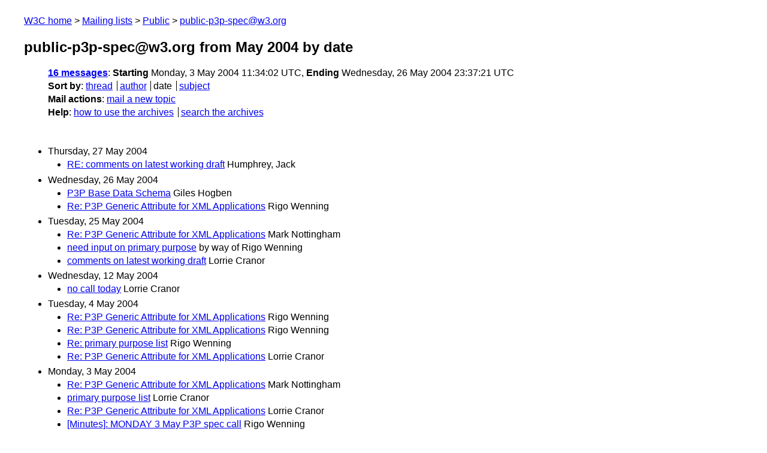

--- FILE ---
content_type: text/html
request_url: https://lists.w3.org/Archives/Public/public-p3p-spec/2004May/index.html
body_size: 1087
content:
<!DOCTYPE html>
<html xmlns="http://www.w3.org/1999/xhtml" lang="en">
<head>
<meta charset="UTF-8" />
<meta name="viewport" content="width=device-width, initial-scale=1" />
<meta name="generator" content="hypermail 3.0.0, see https://github.com/hypermail-project/hypermail/" />
<title>public-p3p-spec@w3.org from May 2004: by date</title>
<meta name="Subject" content="by date" />
<meta name="robots" content="noindex" />
<link rel="stylesheet" title="Normal view" href="/assets/styles/public.css" />
<link rel="help" href="/Help/" />
<link rel="start" href="../" title="public-p3p-spec@w3.org archives" />
<script defer="defer" src="/assets/js/archives.js"></script>
</head>
<body class="index">
<header class="head">
<nav class="breadcrumb" id="upper">
  <ul>
    <li><a href="https://www.w3.org/">W3C home</a></li>
    <li><a href="/">Mailing lists</a></li>
    <li><a href="../../">Public</a></li>
    <li><a href="../" rel="start">public-p3p-spec@w3.org</a></li>
  </ul>
</nav>
<h1><span class="archive-label">public-p3p-spec@w3.org from May 2004</span> by date</h1>
<nav id="navbar">
<ul class="hmenu_container">
<li><span class="heading"><a href="#first">16 messages</a></span>: <span class="heading">Starting</span> Monday,  3 May 2004 11:34:02 UTC, <span class="heading">Ending</span> Wednesday, 26 May 2004 23:37:21 UTC</li>
<li><span class="heading">Sort by</span>: <ul class="hmenu"><li><a href="thread.html" rel="alternate">thread</a></li>
<li><a href="author.html" rel="alternate">author</a></li>
<li>date</li>
<li><a href="subject.html" rel="alternate">subject</a></li>
</ul></li>
<li><span class="heading">Mail actions</span>: <ul class="hmenu"><li><a href="mailto:public-p3p-spec&#x40;&#0119;&#0051;&#0046;&#0111;&#0114;&#0103;">mail a new topic</a></li></ul></li>
<li><span class="heading">Help</span>: <ul class="hmenu">
    <li><a href="/Help/" rel="help">how to use the archives</a></li>
    <li><a href="https://www.w3.org/Search/Mail/Public/search?type-index=public-p3p-spec&amp;index-type=t">search the archives</a></li>
</ul>
</li></ul>
</nav>
</header>
<main class="messages-list">
<h2 id="first" class="heading">Thursday, 27 May 2004</h2>
<ul>
<li><a id="msg15" href="0015.html">RE: comments on latest working draft</a> <span class="messages-list-author">Humphrey, Jack</span> </li>
</ul>
<h2 class="heading">Wednesday, 26 May 2004</h2>
<ul>
<li><a id="msg14" href="0014.html">P3P Base Data Schema</a> <span class="messages-list-author">Giles Hogben</span> </li>
<li><a id="msg13" href="0013.html">Re: P3P Generic Attribute for XML Applications</a> <span class="messages-list-author">Rigo Wenning</span> </li>
</ul>
<h2 class="heading">Tuesday, 25 May 2004</h2>
<ul>
<li><a id="msg12" href="0012.html">Re: P3P Generic Attribute for XML Applications</a> <span class="messages-list-author">Mark Nottingham</span> </li>
<li><a id="msg11" href="0011.html">need input on primary purpose</a> <span class="messages-list-author">by way of Rigo Wenning</span> </li>
<li><a id="msg10" href="0010.html">comments on latest working draft</a> <span class="messages-list-author">Lorrie Cranor</span> </li>
</ul>
<h2 class="heading">Wednesday, 12 May 2004</h2>
<ul>
<li><a id="msg9" href="0009.html">no call today</a> <span class="messages-list-author">Lorrie Cranor</span> </li>
</ul>
<h2 class="heading">Tuesday,  4 May 2004</h2>
<ul>
<li><a id="msg8" href="0008.html">Re: P3P Generic Attribute for XML Applications</a> <span class="messages-list-author">Rigo Wenning</span> </li>
<li><a id="msg7" href="0007.html">Re: P3P Generic Attribute for XML Applications</a> <span class="messages-list-author">Rigo Wenning</span> </li>
<li><a id="msg6" href="0006.html">Re: primary purpose list</a> <span class="messages-list-author">Rigo Wenning</span> </li>
<li><a id="msg5" href="0005.html">Re: P3P Generic Attribute for XML Applications</a> <span class="messages-list-author">Lorrie Cranor</span> </li>
</ul>
<h2 class="heading">Monday,  3 May 2004</h2>
<ul>
<li><a id="msg4" href="0004.html">Re: P3P Generic Attribute for XML Applications</a> <span class="messages-list-author">Mark Nottingham</span> </li>
<li><a id="msg3" href="0003.html">primary purpose list</a> <span class="messages-list-author">Lorrie Cranor</span> </li>
<li><a id="msg2" href="0002.html">Re: P3P Generic Attribute for XML Applications</a> <span class="messages-list-author">Lorrie Cranor</span> </li>
<li><a id="msg1" href="0001.html">[Minutes]: MONDAY 3 May P3P spec call</a> <span class="messages-list-author">Rigo Wenning</span> </li>
<li><a id="msg0" href="0000.html">PPurpose 5-3-04a.doc</a> <span class="messages-list-author">Stampley, David A</span> </li>
</ul>
<p id="end" class="last-message-date"><span class="heading">Last message date</span>: Wednesday, 26 May 2004 23:37:21 UTC</p>
</main>
<footer class="foot">
<nav id="navbarfoot">
<ul class="hmenu_container">
<li><span class="heading"><a href="#first">16 messages</a>; sort by</span>:
<ul class="hmenu">
<li><a href="thread.html">thread</a></li>
<li><a href="author.html">author</a></li>
<li>date</li>
<li><a href="subject.html">subject</a></li>
</ul>
</li><li><span class="heading">Mail actions</span>: <ul class="hmenu"><li><a href="mailto:public-p3p-spec&#x40;&#0119;&#0051;&#0046;&#0111;&#0114;&#0103;">mail a new topic</a></li></ul></li>
</ul>
</nav>
<!-- trailer="footer" -->
<p class="colophon">
This archive was generated by <a href="https://github.com/hypermail-project/hypermail/">hypermail 3.0.0</a>: Thursday, 13 July 2023 18:17:52 UTC
</p>
</footer>
</body>
</html>
